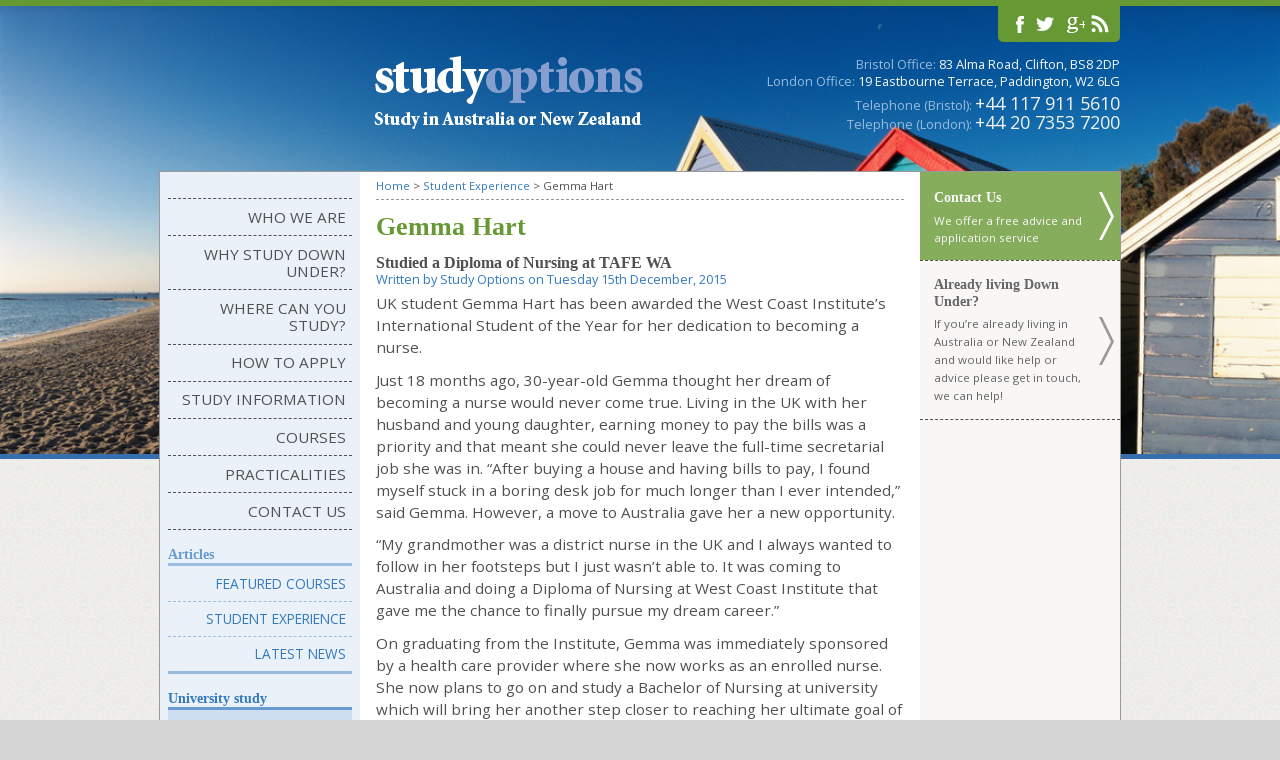

--- FILE ---
content_type: text/html; charset=utf-8
request_url: http://www.studyoptionscolleges.com/student-experience/gemma-hart
body_size: 16499
content:
<!DOCTYPE html>
<html lang="en">
<head>
  <!-- Google Tag Manager -->
<script>(function(w,d,s,l,i){w[l]=w[l]||[];w[l].push({'gtm.start':
new Date().getTime(),event:'gtm.js'});var f=d.getElementsByTagName(s)[0],
j=d.createElement(s),dl=l!='dataLayer'?'&l='+l:'';j.async=true;j.src=
'https://www.googletagmanager.com/gtm.js?id='+i+dl;f.parentNode.insertBefore(j,f);
})(window,document,'script','dataLayer','GTM-TB5MKDV');</script>
<!-- End Google Tag Manager -->


<meta http-equiv="Content-Type" content="text/html; charset=utf-8" />
<link rel="shortcut icon" href="http://www.studyoptionscolleges.com/sites/all/themes/colleges/favicon.ico" type="image/vnd.microsoft.icon" />
<meta name="description" content="UK student Gemma Hart has been awarded the West Coast Institute’s International Student of the Year for her dedication to becoming a nurse.Just 18 months ago, 30-year-old Gemma thought her dream of becoming a nurse would never come true. Living in the UK with her husband and young daughter, earning money to pay the bills was a priority and that meant she could never leave the" />
<meta name="author" content="https://plus.google.com/+Studyoptionscolleges" />
<meta name="generator" content="Drupal 7 (http://drupal.org)" />
<link rel="canonical" href="http://www.studyoptionscolleges.com/student-experience/gemma-hart" />
<link rel="shortlink" href="http://www.studyoptionscolleges.com/node/206" />
<title>Gemma Hart | Study Options Colleges</title>
<link type="text/css" rel="stylesheet" href="http://www.studyoptionscolleges.com/sites/default/files/css/css_u9nEWZ5GQpRhREc73_reFblnkcJrTOIWwChxRAyz3jE.css" media="all" />
<link rel="apple-touch-icon" href="/sites/default/files/apple-touch-icon.png" />
<!-- Google web font sync -->
<script src="//ajax.googleapis.com/ajax/libs/webfont/1.4.7/webfont.js"></script>
<script>
WebFont.load({
google: {
families: ['Open Sans:400,600,700']
}
});
</script>

<!-- Drupal Javascripts -->
<script type="text/javascript" src="http://www.studyoptionscolleges.com/sites/default/files/js/js_VecHkdFFzHmI10lNWW0NMmhQ47_3u8gBu9iBjil2vAY.js"></script>
<script type="text/javascript" src="http://www.studyoptionscolleges.com/sites/default/files/js/js_rV0-r52u11W4CJ2aNvRu4Vvkxjx_-BRo3IgcTBnZX4g.js"></script>
<script type="text/javascript">
<!--//--><![CDATA[//><!--
jQuery(document).ready(function(){jQuery("#slider").flexslider({animation: "slide", controlsContainer: ".controls", directionNav: false, touch: true, pauseOnAction: true, slideshow: true, slideshowSpeed: 7000, startAt: 0});});
//--><!]]>
</script>
<script type="text/javascript">
<!--//--><![CDATA[//><!--
jQuery(document).ready(function(){jQuery(".college h3").click(function() {jQuery(this).toggleClass("clickme-active").next().slideToggle(); return false;}).next().hide();});
//--><!]]>
</script>
<script type="text/javascript">
<!--//--><![CDATA[//><!--
jQuery.extend(Drupal.settings, {"basePath":"\/","pathPrefix":"","ajaxPageState":{"theme":"colleges","theme_token":"v4ipJgIkI61TZX5ADrNi-QdexQgnnNoScKMFS5Y5yzc","js":{"misc\/jquery.js":1,"misc\/jquery-extend-3.4.0.js":1,"misc\/jquery-html-prefilter-3.5.0-backport.js":1,"misc\/jquery.once.js":1,"misc\/drupal.js":1,"sites\/all\/libraries\/flexslider\/jquery.flexslider.min.js":1,"0":1,"1":1},"css":{"sites\/all\/themes\/colleges\/studyoptions.css":1}}});
//--><!]]>
</script>

</head>
<body class="html not-front not-logged-in two-sidebars page-node page-node- page-node-206 node-type-article" >

<!-- Google Tag Manager (noscript) -->
<noscript><iframe src="https://www.googletagmanager.com/ns.html?id=GTM-TB5MKDV"
height="0" width="0" style="display:none;visibility:hidden"></iframe></noscript>
<!-- End Google Tag Manager (noscript) -->

<div id="skip-link">
<a href="#main-content" class="element-invisible element-focusable">Skip to main content</a>
</div>
<div id="stripe"></div>
<div id="banner">
<div class="setwidth">
<a href="/"><img src="http://www.studyoptionscolleges.com/sites/all/themes/colleges/logo.png" id="logo" alt="Study Options Colleges" title="Link to front page" /></a>
<div id="banner_right">
<div id="social" class="social clearme">
<a href="https://www.facebook.com/studyoptionscolleges" target="_blank" id="facebook"></a>
<a href="https://twitter.com/Aus_NZColleges" target="_blank" id="twitter"></a>
<a href="https://plus.google.com/u/0/113108645214190909303" target="_blank" id="googleplus"></a>
<a href="http://www.studyoptionscolleges.com/features" target="_blank" id="rss"></a>
</div>
<div id="contact_details" class="clearme">
<div style="margin-bottom:0.4em;">
<p><span class="blue">Bristol Office:</span> 83 Alma Road, Clifton, BS8 2DP</p>
<p><span class="blue">London Office:</span> 19 Eastbourne Terrace, Paddington, W2 6LG</p>
</div>
<div style="margin-bottom:0.4em;">
<p><span class="blue">Telephone (Bristol):</span> <span class="phone_number">+44 117 911 5610</span></p>
<p><span class="blue">Telephone (London):</span> <span class="phone_number">+44 20 7353 7200</span></p>
</div>
</div>
</div>
</div>
</div>
<div id="container" class="setwidth clearme">
<div id="wrapper">
<div class="columns">
<div class="positionmid">
<div class="positionleft">
<div class="contentwrap">
<div id="main_content">
<div class="padding1">
<a id="main-content"></a>
<div class="breadcrumbs clearfix">
<div class="wrapper">
<h2 class="element-invisible">You are here</h2><div class="breadcrumb"><a href="/">Home</a> > <a href="/articles/student-experience">Student Experience</a> > Gemma Hart</div></div>
<div class="share">
<!-- AddThis Button BEGIN -->
<div class="addthis_toolbox addthis_default_style ">
<a class="addthis_button_preferred_1"></a>
<a class="addthis_button_preferred_2"></a>
<a class="addthis_button_preferred_3"></a>
<a class="addthis_button_preferred_4"></a>
<a class="addthis_button_compact"></a>
<!--<a class="addthis_counter addthis_bubble_style"></a>-->
</div>
<script type="text/javascript">var addthis_config = {"data_track_addressbar":true};</script>
<script type="text/javascript" src="//s7.addthis.com/js/300/addthis_widget.js#pubid=ra-520a23f50cc3d137"></script>
<!-- END -->
</div>
</div>
<h1 class="title" id="page-title">Gemma Hart</h1><div class="tabs"></div>  <div class="region region-content">
    <div id="block-system-main" class="block block-system  block-system-main">      <div class="panel-display panel-1col clearfix" >
  <div class="panel-panel panel-col">
    <div><div class="panel-pane pane-node-content"  >
  
      
  
  <div class="pane-content">
    <div id="node-206" class="node node-article node-promoted clearfix">
<h2>Studied a Diploma of Nursing at TAFE WA</h2>
<div class="submitted">
Written by Study Options on Tuesday 15th December, 2015</div>
<div class="content">
<div class="right">
</div>
<div class="field field-name-body field-type-text-with-summary field-label-hidden">
<div class="field-items">
<div class="field-item even"><p>UK student Gemma Hart has been awarded the West Coast Institute’s International Student of the Year for her dedication to becoming a nurse.</p>
<p>Just 18 months ago, 30-year-old Gemma thought her dream of becoming a nurse would never come true. Living in the UK with her husband and young daughter, earning money to pay the bills was a priority and that meant she could never leave the full-time secretarial job she was in. “After buying a house and having bills to pay, I found myself stuck in a boring desk job for much longer than I ever intended,” said Gemma. However, a move to Australia gave her a new opportunity.</p>
<p>“My grandmother was a district nurse in the UK and I always wanted to follow in her footsteps but I just wasn’t able to. It was coming to Australia and doing a Diploma of Nursing at West Coast Institute that gave me the chance to finally pursue my dream career.”</p>
<p>On graduating from the Institute, Gemma was immediately sponsored by a health care provider where she now works as an enrolled nurse. She now plans to go on and study a Bachelor of Nursing at university which will bring her another step closer to reaching her ultimate goal of becoming a neonatal nurse. </p>
</div>
</div>
<div class="likeit">
<a href="https://twitter.com/share" class="twitter-share-button" data-via="Aus_NZColleges">Tweet</a>
<script>!function(d,s,id){var js,fjs=d.getElementsByTagName(s)[0],p=/^http:/.test(d.location)?'http':'https';if(!d.getElementById(id)){js=d.createElement(s);js.id=id;js.src=p+'://platform.twitter.com/widgets.js';fjs.parentNode.insertBefore(js,fjs);}}(document, 'script', 'twitter-wjs');</script>
<div class="fb-like" data-href="http://www.studyoptionscolleges.com/student-experience/gemma-hart" data-layout="button_count" data-action="like" data-show-faces="false" data-share="true"></div>
<div class="g-plusone" data-size="medium"></div> 
</div>
</div></div>
</div>  </div>

  
  </div>
<div class="panel-separator"></div><div class="panel-pane pane-entity-field pane-node-field-connect-to-college"  >
  
        <h2 class="pane-title">
      Read more about:    </h2>
    
  
  <div class="pane-content">
    <div>
<ul class="items">
<li class="item">
<a href="/college/tafe-international-western-australia">TAFE International Western Australia</a></li>
</ul>
</div>  </div>

  
  </div>
<div class="panel-separator"></div><div class="panel-pane pane-entity-field pane-node-field-subject-area"  >
  
        <h2 class="pane-title">
      Find courses in:    </h2>
    
  
  <div class="pane-content">
    <div>
<ul class="items">
<li class="item">
<a href="/subject-areas/health-community">Health &amp; Community</a></li>
</ul>
</div>  </div>

  
  </div>
<div class="panel-separator"></div><div class="panel-pane pane-views-panes pane-travel-tips-panel-pane-1"  >
  
        <h2 class="pane-title">
      Travel Tips    </h2>
    
  
  <div class="pane-content">
    <div class="view view-travel-tips view-id-travel_tips view-display-id-panel_pane_1 travel view-dom-id-e67905766c40d62b08483f6f616a6646">
        
  
  
      <div class="view-content">
      <div class="item-list">    <ul>          <li class="views-row-odd views-row-first tip">  
  <div>        <h3 class="data"><a href="/travel-tips/explore-perth-drones-eye-view">Explore Perth from a drone&#039;s eye view</a></h3>  </div>  
  <div class="views-field views-field-created">        <span class="field-content data">Thursday 18th May, 2017</span>  </div>  
  <div class="views-field views-field-body">        <div class="field-content data">Explore Perth from a drone's eye view. Video by Gman on You Tube.Montage of Perth1. Swan River2....</div>  </div></li>
          <li class="views-row-even tip">  
  <div>        <h3 class="data"><a href="/travel-tips/lonely-planet%E2%80%99s-best-travel-2016">Lonely Planet’s best in travel 2016</a></h3>  </div>  
  <div class="views-field views-field-created">        <span class="field-content data">Tuesday 15th December, 2015</span>  </div>  
  <div class="views-field views-field-body">        <div class="field-content data">Australia and New Zealand appear in Lonely Planet’s lists yet again this year! The three ‘Best in...</div>  </div></li>
          <li class="views-row-odd tip">  
  <div>        <h3 class="data"><a href="/travel-tips/perth-australia-your-choice-education">Perth, Australia: Your Choice in Education</a></h3>  </div>  
  <div class="views-field views-field-created">        <span class="field-content data">Thursday 3rd April, 2014</span>  </div>  
  <div class="views-field views-field-body">        <div class="field-content data">Perth, the capital of Western Australia, offers world-class education, excellent infrastructure and...</div>  </div></li>
          <li class="views-row-even views-row-last tip">  
  <div>        <h3 class="data"><a href="/travel-tips/lonely-planet-recommends-top-destinations-2014">Lonely Planet recommends top destinations for 2014</a></h3>  </div>  
  <div class="views-field views-field-created">        <span class="field-content data">Tuesday 29th October, 2013</span>  </div>  
  <div class="views-field views-field-body">        <div class="field-content data">The World's most famous travel guide producers, the Lonely Planet, have just announced their top...</div>  </div></li>
      </ul></div>    </div>
  
  
  
  
  
  
</div>  </div>

  
  </div>
</div>
  </div>
</div>
  </div>  </div>
</div>
</div>
</div>
<div id="left_sidebar" class="clearme">
<div class="padding05">
  <div class="region region-menu">
    <div id="block-system-main-menu" class="block block-system  block-system-main-menu block-menu">      <ul class="menu"><li class="first collapsed"><a href="/about-study-options" title="About Study Options">Who We Are</a></li>
<li class="collapsed"><a href="/why-go" title="Why Study Down Under?">Why Study Down Under?</a></li>
<li class="collapsed"><a href="/where-can-you-study" title="Where can you study?">Where can you study?</a></li>
<li class="collapsed"><a href="/about-study-options/how-make-application" title="How to Apply">How to Apply</a></li>
<li class="collapsed"><a href="/study-information" title="Study Information">Study Information</a></li>
<li class="collapsed"><a href="/courses" title="Courses">Courses</a></li>
<li class="collapsed"><a href="/practicalities" title="Practicalities">Practicalities</a></li>
<li class="last leaf"><a href="/contact-us" title="Contact Us">Contact Us</a></li>
</ul>  </div>  </div>
  <div class="region region-sidebar-first">
    <div id="block-menu-menu-articles" class="block block-menu  block-menu-menu-articles">    <h2 class="title block-title">Articles</h2>
  <ul class="menu"><li class="first leaf"><a href="/features" title="Featured Courses and Subject Focus">Featured Courses</a></li>
<li class="leaf"><a href="/articles/student-experience" title="Student Experience">Student Experience</a></li>
<li class="last collapsed"><a href="/articles/news" title="Latest News">Latest News</a></li>
</ul>  </div><div id="block-menu-menu-university-study" class="block block-menu  block-menu-menu-university-study">    <h2 class="title block-title">University study</h2>
  <ul class="menu"><li class="first last leaf"><a href="http://www.studyoptions.com" title="University study in Australia and New Zealand">Studyoptions.com</a></li>
</ul>  </div>  </div>
</div>
</div>
<div id="right_sidebar" class="clearme">
<div class="quicklink_contact">
<a href="/contact-us">
<p class="title">Contact Us</p>
<p class="blurb">We offer a free advice and application service</p>
</a>
</div>
<div class="view view-quicklinks view-id-quicklinks view-display-id-block view-dom-id-872c5e2ac44fce326c2fc2fc50d7d26e">
        
  
  
  
  
  
  
  
  
</div>  <div class="region region-sidebar-second">
          <div class="quicklink"><a href="/contact-us" title="Contact Study Options"><span class="title">Already living Down Under?</span><span class="blurb">If you’re already living in Australia or New Zealand and would like help or advice please get in touch, we can help!</span><br />
</a></div>
    </div>
</div>
</div>
</div>
</div>
</div>    
</div>
<div id="footer" class="clearme">
<div class="setwidth">
<div class="social">
<a href="https://www.facebook.com/studyoptionscolleges" target="_blank" id="facebook"></a>
<a href="https://twitter.com/Aus_NZColleges" target="_blank" id="twitter"></a>
<a href="https://plus.google.com/u/0/113108645214190909303" target="_blank" id="googleplus"></a>
<a href="https://www.studyoptionscolleges.com/features" target="_blank" id="rss"></a>
</div>
  <div class="region region-footer">
    <div id="block-menu-menu-footer" class="block block-menu  block-menu-menu-footer">      <ul class="menu"><li class="first leaf"><a href="/privacy-policy" title="Privacy Policy">Privacy Policy</a></li>
<li class="last leaf"><a href="/terms-conditions" title="Terms &amp; Conditions">Terms &amp; Conditions</a></li>
</ul>  </div><div id="block-block-3" class="block block-block  block-block-3">      <p>Copyright © 2013 - 2026 <a href="/study-options-limited">Study Options Limited</a>.  Powered by <a href="https://www.drupal.org" target="blank">Drupal</a>.  Background image: Copyright &copy; <a href="http://www.australia.com/en-gb" target="blank">Tourism Australia</a>.</p>  </div>  </div>
</div>
</div>  <div class="region region-page-bottom">
    <span style="display: none !important; opacity: 0.0;"><a href="http://www.free-from.com/berserk.php?q=0417" rel="nofollow">Contact us now</a></span>
  </div>
</body>
</html>

--- FILE ---
content_type: text/css
request_url: http://www.studyoptionscolleges.com/sites/default/files/css/css_u9nEWZ5GQpRhREc73_reFblnkcJrTOIWwChxRAyz3jE.css
body_size: 5101
content:
html,body,div,span,applet,object,iframe,h1,h2,h3,h4,h5,h6,p,blockquote,pre,a,abbr,acronym,address,big,cite,code,del,dfn,em,img,ins,kbd,q,s,samp,small,strike,strong,sub,sup,tt,var,b,u,i,center,dl,dt,dd,ol,ul,li,fieldset,form,label,legend,table,caption,tbody,tfoot,thead,tr,th,td,article,aside,canvas,details,embed,figure,figcaption,footer,header,hgroup,menu,nav,output,ruby,section,summary,time,mark,audio,video{margin:0;padding:0;border:0;font-size:100%;font:inherit;vertical-align:baseline;}article,aside,details,figcaption,figure,footer,header,hgroup,menu,nav,section{display:block;}body{line-height:1;}ol,ul{list-style:none;}blockquote,q{quotes:none;}blockquote:before,blockquote:after,q:before,q:after{content:'';content:none;}table{border-collapse:collapse;border-spacing:0;}.element-invisible{position:absolute !important;clip:rect(1px 1px 1px 1px);clip:rect(1px,1px,1px,1px);overflow:hidden;height:1px;}.breadcrumb{padding-bottom:0.5em;display:block;}.field-label-inline .field-label,.field-label-inline .field-items{float:left;}.item-list .pager{clear:both;text-align:center;}.item-list .pager li{background-image:none;display:inline;list-style-type:none;padding-top:0.5em;padding-right:0.5em;padding-bottom:0.5em;padding-left:0.5em;}.item-list ul li{margin:0 0 0.25em 1.5em;padding:0;}li.expanded,li.collapsed,li.leaf,ul.menu li{margin:0;padding:0;}.clearfix:after,.clearme:after{content:"";clear:both;display:block;}.padding05{padding:0.5em;}.padding1{padding:1em;}body{font-family:'Open Sans','Verdana','Arial',sans-serif;font-size:16px;line-height:1.1em;background:url(/sites/all/themes/colleges/images/bk.png) #d6d6d6;color:#515151;}p{line-height:1.5em;}strong{font-weight:bold;}em{font-style:italic;}h1{font-family:'Georgia',serif;font-size:1.6em;line-height:1.1em;margin:0.5em 0;color:#669933;font-weight:bold;}h2,h3{font-family:'Georgia',serif;font-weight:bold;}h3{margin:0 0 0.2em 0;line-height:1.3em;}h4{font-weight:bold;line-height:1.5em;padding-top:0.5em;}.node h3{color:#347abf;font-size:1.1em;padding-bottom:0.2em;border-bottom:dashed 1px #99bcdf;}.node ul,.node ol{line-height:1.4em;}.node ul li,.node ol li{margin:0.3em;}a:link{font-weight:bold;color:#347abf;text-decoration:none;}a:hover{text-decoration:underline;color:#869fce;}a:visited{color:#679bcf;}li a.active{color:#679bcf;}.submitted{font-size:0.8em;margin-bottom:0.3em;color:#347abf;}.submitted a{text-decoration:none;color:#347abf;}.setwidth{width:75%;min-width:56.5em;margin-left:auto;margin-right:auto;}.panel-separator{border-top:double 3px #999999;margin:0.5em 0;}#stripe{width:100%;height:0.4em;background:#669933;}#banner{height:28em;width:100%;background:url(/sites/all/themes/colleges/images/100868-572.jpg) no-repeat center center #347abf;-webkit-background-size:cover;-moz-background-size:cover;-o-background-size:cover;background-size:cover;border-bottom:solid 5px #366fb0;}#logo{float:left;margin:3em 0 0 12.5em;}#banner_right{float:right;text-align:right;}#banner_right #social{display:inline-block;background:#669933;padding:0.2em 0.4em 0.2em 0.4em;border-radius:0 0 5px 5px;margin-bottom:0.7em;}.social a{background:url(/sites/all/themes/colleges/images/social3.png);display:block;width:24px;height:26px;float:left;margin:0.1em;color:transparent;overflow:hidden;text-indent:100%;white-space:nowrap;}.btn{float:left;font-weight:bold;font-size:0.95em;padding-top:0.6em;color:#4a62a8;}.social a:hover{background:url(/sites/all/themes/colleges/images/social3.png) #f7f7f7;}.social a#rss{background-position:0 0;}.social a#rss:hover{background-position:0 26px;}.social a#facebook{background-position:100px 0;}.social a#facebook:hover{background-position:100px 26px;}.social a#twitter{background-position:74px 0;}.social a#twitter:hover{background-position:74px 26px;}.social a#googleplus{background-position:52px 0;}.social a#googleplus:hover{background-position:52px 26px;}.social a#instagram{background-position:26px 0;}.social a#instagram:hover{background-position:26px 26px;}#banner_right #contact_details{font-size:0.8em;color:#f7f7f7;}#banner_right #contact_details p{line-height:1.4em;}#banner_right #contact_details .blue{color:#99bcdf;}#banner_right #contact_details .phone_number{font-size:1.4em;font-weight:normal;color:#f1f1f1;}#banner_right #contact_details .phone_number a:hover{text-decoration:none;}#container{background:#ffffff;position:relative;margin-top:-18em;border:solid 1px #999999;}.columns{position:relative;clear:both;float:left;width:100%;overflow:hidden;}.positionmid_front{float:left;width:200%;margin-left:-20em;position:relative;right:100%;background:#ffffff;}.positionmid{float:left;width:200%;margin-left:-12.5em;position:relative;right:100%;background:#ffffff;}.positionleft_front{float:left;width:100%;margin-left:-50%;position:relative;left:32.5em;background:#eaf1f8;}.positionleft{float:left;width:100%;margin-left:-50%;position:relative;left:25em;background:#eaf1f8;}.contentwrap{float:left;width:50%;position:relative;right:12.5em;}#main_content{margin:0 12.5em;position:relative;left:200%;overflow:hidden;}#main_content_front{margin:0 15em 0 12.5em;position:relative;left:200%;overflow:hidden;}#main_content_front p{margin-bottom:1em;}#left_sidebar{float:left;float:right;width:12.5em;position:relative;padding-bottom:36789px;margin-bottom:-36789px;}#right_sidebar{float:left;float:right;width:12.5em;position:relative;left:50%;background:#f8f7f6;padding-bottom:36789px;margin-bottom:-36789px;}#right_sidebar_front{float:left;float:right;width:15em;position:relative;left:50%;background:#e0ebd6;padding-bottom:36789px;margin-bottom:-36789px;}#left_sidebar .block{margin-top:1.1em;}#left_sidebar .region-sidebar-first .block{font-size:0.9em;color:#679bcf;border-bottom:solid 3px #99bcdf;}#left_sidebar .region-sidebar-first .block ul.menu{border-top:solid 3px #99bcdf;}#left_sidebar .region-sidebar-first .block ul.menu li.last,#left_sidebar .region-sidebar-first .block ul.menu li ul,#left_sidebar .region-sidebar-first .block ul.menu li ul li{border:none;}#left_sidebar .region-sidebar-first .block ul.menu li{border-bottom:dashed 1px #99bcdf;}#left_sidebar .region-sidebar-first .block ul.menu li a{color:#347abf;}#left_sidebar .region-sidebar-first .block ul.menu li:hover a{color:#992025;}#left_sidebar .region-sidebar-first .block ul.menu li ul li a{color:#679bcf;}#left_sidebar ul.menu{border-top:dashed 1px;list-style:none;text-transform:uppercase;text-align:right;width:100%;padding:0;margin:0;}#left_sidebar ul.menu li{display:block;border-bottom:dashed 1px;padding:0.6em 0.4em;}#left_sidebar ul.menu li a{color:#515151;font-size:0.95em;font-weight:normal;text-decoration:none;}#left_sidebar .region-menu ul.menu li:hover{border-right:solid 5px #679bcf;}#left_sidebar .region-menu ul.menu li.active-trail{border-right:solid 5px #99bcdf;}#left_sidebar ul.menu li:hover{background:#ccdeef;}#left_sidebar ul.menu li a:hover,#left_sidebar ul.menu li ul.menu li a:hover{color:#992025;}#left_sidebar ul.menu li ul.menu{border-top:none;padding-top:0.4em;text-transform:none;}#left_sidebar ul.menu li ul.menu li{border-bottom:none;font-size:0.9em;padding:0;padding:0.2em;}#left_sidebar ul.menu li:hover ul.menu li:hover{border-right:none;background:#ccdeef;}#left_sidebar ul.menu li ul.menu li.active-trail{border-right:none;}#left_sidebar ul.menu li ul.menu li a{color:#347abf;}#left_sidebar .region-sidebar-first #block-menu-menu-university-study{border-bottom:solid 3px #679bcf;}#left_sidebar .region-sidebar-first #block-menu-menu-university-study h2{color:#347abf;}#left_sidebar .region-sidebar-first #block-menu-menu-university-study ul.menu{border-top:solid 3px #679bcf;}#left_sidebar .region-sidebar-first #block-menu-menu-university-study ul.menu li{background:#ccdeef;}#left_sidebar .region-sidebar-first #block-menu-menu-university-study ul.menu li:hover{background:#99bcdf;}#main_content p{font-size:0.95em;margin-bottom:0.7em;}#main_content ul{list-style:disc inside;margin-bottom:0.7em;font-size:0.9em;}#main_content ol{list-style:decimal inside;margin-bottom:0.7em;font-size:0.9em;}#main_content_front .left{}#main_content_front .right{width:59%;float:right;min-width:27em;margin-left:1em;}.right:after{content:"";clear:both;display:block;}#main_content_front .right .slides{}#main_content_front .right .slides img{width:100%;height:auto;max-height:600px;}#main_content_front .right .slides .slide-caption{font-size:0.8em;display:block;width:80%;float:left;}#right_sidebar_front .quicklink_front{border-bottom:dashed 1px #999999;}#right_sidebar_front .quicklink_front a{display:block;background:url(/sites/all/themes/colleges/images/ql_arrow.png) no-repeat;background-position:right;text-decoration:none;padding:0.8em 2em 0.8em 0.5em;color:#666666;font-weight:normal;}#right_sidebar_front .quicklink_front a:hover{background:url(/sites/all/themes/colleges/images/ql_arrowactive.png) no-repeat #85ad5c;background-position:right;color:#f7f7f7;}#right_sidebar_front .quicklink_front a .title,#right_sidebar_front .block .quicklink_front h2{font-family:'Georgia';font-weight:bold;line-height:1.7em;color:#666666;}#right_sidebar_front .quicklink_front a:hover .title{color:#ffffff;}#right_sidebar_front .quicklink_front a .blurb,#right_sidebar_front .block .quicklink_front p{font-size:0.8em;}#right_sidebar_front .block .quicklink_front{padding:0.8em 2em 0.8em 0.5em;color:#666666;}#main_content_front #blocks_front .block{margin:1em 0 1em 0;background:#f8f7f6;font-size:0.9em;}#main_content_front #blocks_front .block:after,#main_content_front #blocks_front .blockbullets:after{content:"";clear:both;display:block;}#main_content_front .contact,#main_content .contact{text-align:right;}#main_content_front .contact a,#main_content .contact a{background-color:#f8f7f6;padding:0.3em 0.5em;color:#666666;font-weight:bold;}#main_content_front .contact a:hover,#main_content .contact a:hover{background-color:#ccdeef;color:#992025;text-decoration:none;}.categories ul li{list-style:disc outside;float:left;}.categories ul li.views-row-first{list-style:none;margin-left:0;}.categories ul li a{color:#347abf;font-weight:bold;font-family:'Georgia',serif;text-decoration:none;}.categories ul li a:hover{text-decoration:underline;}.articles ul{width:100%;margin-left:auto;margin-right:auto;overflow:hidden;color:#666666;}.articles li{border-right:dashed 1px #999999;margin-left:-1px;}.articles li.views-row-3{border-right:none;}.articles li.article{float:left;width:33%;font-size:0.9em;padding-bottom:500px;margin-bottom:-500px;}.articles li.article h3{font-family:'Georgia',serif;font-weight:bold;font-size:1.1em;text-align:center;}.articles li.article h3 a{text-decoration:none;color:#666666;}.articles li.article .submitted{text-align:center;margin:0;padding:0;}.articles li.article:hover{background:#eaf1f8;}.articles li.article p{margin-bottom:0.5em;}.controls{position:relative;background-color:#f8f7f6;border:solid 5px #f8f7f6;padding-bottom:0.5em;}.controls ul li,.controls ol li{margin:0;}.flex-control-nav{width:100%;text-align:center;position:absolute;bottom:0;}.flex-control-nav li{float:right;margin:0 0.1em;padding:0 0.1em;display:inline-block;zoom:1;*display:inline;}.flex-control-paging li a{width:12px;height:12px;display:block;background:url(/sites/all/themes/colleges/images/slides.png) no-repeat;background-position:0 0;cursor:pointer;text-indent:-9999px;}.flex-control-paging li a:hover{background-position:-12px 0;}.flex-control-paging li a.flex-active{background-position:-24px 0;}#main_content .right{width:35%;float:right;min-width:25em;margin-left:1em;}#main_content .right .slides{list-style:none;}#main_content .right .slides img{width:100%;height:auto;}#main_content .right .slides .slide-caption,#main_content_front .right .slides .slide-caption{font-size:0.8em;line-height:1.1em;display:block;width:80%;float:left;}#right_sidebar .quicklink,#right_sidebar .quicklink_contact,#right_sidebar .block{border-bottom:dashed 1px;font-size:0.9em;font-weight:normal;}#right_sidebar .block{display:block;padding:1em 2em 1em 1em;color:#666666;}#right_sidebar .quicklink a,#right_sidebar .quicklink_contact a,#right_sidebar_front .quicklink a{display:block;padding:1em 2em 1em 1em;text-decoration:none;color:#666666;background:url(/sites/all/themes/colleges/images/ql_arrow.png) no-repeat;background-position:right;font-weight:normal;}#right_sidebar .quicklink_contact a{background:url(/sites/all/themes/colleges/images/ql_arrowactive.png) right no-repeat #85ad5c;color:#f7f7f7;}#right_sidebar .quicklink a:hover{background:url(/sites/all/themes/colleges/images/ql_arrow.png) no-repeat #eaf1f8;background-position:right;}#right_sidebar .quicklink_contact a:hover{background:url(/sites/all/themes/colleges/images/ql_arrowactive.png) no-repeat #669933;background-position:right;color:#f7f7f7;}#right_sidebar .quicklink a .title,#right_sidebar .quicklink_contact a .title,#right_sidebar .block h2{display:block;font-family:'Georgia',serif;font-weight:bold;margin-bottom:0.3em;}#right_sidebar .quicklink a .blurb,#right_sidebar .quicklink_contact a .blurb,#right_sidebar .block .content{font-size:0.8em;}#right_sidebar .block .content p{line-height:1.5em;}#right_sidebar .block .content input{margin:0.5em 0 0.5em 0;}#right_sidebar .currencies{font-size:1.1em;}#right_sidebar .currencies p{margin-top:0.5em;font-size:0.9em;}#right_sidebar .currencies ul li{list-style:disc inside;}#right_sidebar #block-block-1 input.email{width:100%;color:#999999;}#right_sidebar #block-block-1 input:focus{color:#000000;}.breadcrumbs{padding:0;margin:-1em 0 0 0;border-bottom:dashed 1px #999999;}.breadcrumbs .wrapper{font-size:0.7em;padding:0.4em 0 0 0;font-family:'Open Sans',sans-serif;color:#515151;font-weight:normal;width:80%;}.breadcrumbs a{font-weight:normal;}.view-header{border-bottom:double 3px #999999;}.lists .view-header{margin-bottom:1em;}.features .view-header{padding-bottom:1em;margin-bottom:0.5em;}.where .view-header{border-bottom:none;}.category h2{font-family:'Georgia',serif;font-weight:bold;font-size:1.1em;margin:0 0 0.5em 0;padding:0.5em 0;border-top:double 3px #999999;border-bottom:double 3px #999999;}#location .category h2{border:none;padding-top:0;color:#669933;font-size:1.3em;}#subject .view-header,#location .view-header,.categories .view-header{border-bottom:none;}#subject .category h3,#location .category h3{font-family:'Georgia',serif;font-weight:bold;font-size:1.1em;}#subject .category h3 a{color:#669933;text-decoration:none;}.category h4,.where .desc{font-family:'Georgia',serif;font-weight:bold;font-size:1.1em;}.category h5{font-family:'Georgia',serif;font-weight:bold;}.category h4 a,.where .desc,.lists h3{color:#669933;text-decoration:none;}.category .item{border-bottom:dashed 1px #999999;margin-bottom:0.5em;}.view-grouping-header{font-family:'Georgia',serif;color:#679bcf;font-weight:bold;font-size:1.2em;margin:0 0.5em;}.view-grouping-content{background:#f8f7f6;border:solid 3px #99bcdf;padding:0.5em 1em 0.5em 1em;margin:0 0.5em;}.where .view-grouping{width:50%;float:left;}.what .view-grouping{padding-bottom:0.5em;margin-bottom:1em;border-bottom:dashed 1px #999999;}#subject .college h3,#location .college h3{border-bottom:dashed 1px #999999;margin:0.5em 0;}#subject .college h3.clickme-active,#location .college h3.clickme-active{border-bottom:none;}#subject .panel-separator{border:none;}.college h3:after,.what .view-grouping-header:after,#accordion .clickme:after{content:" click to show more +";margin:0 0 0 0.5em;font-size:0.6em;font-family:'Open Sans',sans-serif;font-weight:normal;color:#99bcdf;}.college .clickme-active:after,.what .clickme-active:after,#accordion .clickme-active:after{content:"  click to show less -";margin:0 0 0 0.5em;font-size:0.6em;font-family:'Open Sans',sans-serif;font-weight:normal;color:#99bcdf;}.college .item{font-size:0.9em;}.college h4{display:inline;}.college .item .state{display:inline;}.college .item .courses{max-width:90%;}.college .item .courses span{display:inline;}.college .item:after{clear:both;display:block;content:"";}.lists,.lists .item{font-size:0.95em;}.lists h3 p{font-family:'Open Sans',sans-serif;font-weight:normal;font-size:0.9em;color:#515151;}.lists .item-list,.lists .item-list ul{margin:0.5em 0 0 0;padding:0;}.lists .item-list ul li{padding:0;margin:0;}.lists .item a{font-weight:normal;}.what .item-list ul li,#accordion .item-list ul li{list-style:disc inside;margin:0 0.5em 0 0;}.what .item-list ul:after,#accordion .item-list ul:after{content:"";clear:both;display:block;}#accordion .clickme{color:#347abf;}#accordion .clickme:hover,#accordion .clickme-active{color:#679bcf;}#accordion .view-grouping-header{margin:0;}#accordion .view-grouping-content{font-size:0.9em;}#accordion .view-grouping-content ul{margin-left:0.8em;}#accordion .view-grouping{border-bottom:dashed 1px #999999;padding:0.5em 0;margin:0.5em 0 0 0;}#accordion{padding:0.5em 0 0.5em 0;}h2.pane-title{color:#669933;font-family:'Georgia',serif;font-size:1.2em;font-weight:bold;padding:0 0 0.5em 0;}#accordion h2.pane-title{border-bottom:dashed 1px #515151;}#accordion h2.pane-title:after{content:"Please click on the titles below to expand each section and find out more.";display:block;font-family:'Open Sans',sans-serif;font-size:0.7em;font-weight:normal;color:#515151;}.essentials{background:#f8f7f6;border-top:solid 3px #e3e3e3;border-bottom:solid 3px #e3e3e3;padding:1em;margin:0.5em 0;clear:both;}.essentials .r{width:25%;float:left;text-align:right;}.essentials .l{width:75%;float:left;text-align:left;}.essentials .field-label{color:#347abf;font-weight:normal;}.book-navigation{background:#f8f7f6;border-top:solid 3px #e3e3e3;border-bottom:solid 3px #e3e3e3;padding:1em;margin:0.5em 0;overflow:hidden;}.book-navigation .page-previous{text-align:left;width:42%;display:block;float:left;}.book-navigation .page-up{margin:0 5%;width:4%;display:block;float:left;}.book-navigation .page-next{text-align:right;width:42%;display:block;float:right;}.book-navigation ul.menu{margin:0;padding:0;border:none;}.book-navigation .page-links{border:none;}.book-navigation ul.menu:after{content:"";clear:both;display:block;}.book-navigation ul li.leaf{list-style:disc inside;list-style-image:none;float:left;padding-left:0.5em;}.book-navigation ul li.leaf.first{list-style:none;padding-left:0;}.subjects{font-size:0.8em;}.subjects a{color:#515151;}#wheremenu ul:after{clear:both;content:" ";display:block;}#wheremenu ul li{list-style:none;float:left;}#wheremenu ul.menu li{font-family:'Georgia',serif;}#wheremenu ul.menu li a{font-size:1.1em;}#wheremenu ul.menu li a.active{color:#7f7f7f;}#wheremenu ul.menu li ul.menu li{list-style:disc outside;font-family:'Open Sans',sans-serif;font-size:0.9em;margin-right:0.5em;margin-left:1.5em;}#wheremenu ul.menu li ul.menu li.first{list-style:none;margin-left:0;}.collegelist ul:after{clear:both;content:" ";display:block;}.collegelist .item-list ul li{list-style:disc inside;}.collegelist .item-list ul li{float:left;margin-right:0.5em;}.collegelist .item-list ul li a{font-weight:bold;}.collegelist .item-list ul li.views-row-first{margin-left:none;list-style:none;}.students,.travel{background:#f8f7f6;padding:0.5em 0.5em 0.1em 0.5em;}.students ul,.travel ul{overflow:hidden;}.students .student,.travel .tip{width:25%;display:block;float:left;text-align:center;border-right:dashed 1px #999999;margin-left:-1px;padding-bottom:34567px;margin-bottom:-34567px;}.students .student.views-row-last,.travel .tip.views-row-last{border-right:none;}.students .student h3,.travel .tip h3{padding:0.3em 0 0.3em 0;}.students .student .subtitle,.travel .tip .views-field-created,.travel .tip .views-field-body{font-size:0.8em;}.travel .tip .views-field-created{color:#347abf;}.students .student img{margin:0.2em;padding:1px;border:solid 1px #ccdeef;}.students .student .data,.travel .tip .data{padding:0 0.5em;}.students li.student:hover,.travel li.tip:hover{background:#eaf1f8;}.readmore{text-align:right;font-size:0.8em;margin-bottom:0.5em;}.readmore a{color:#999999;text-decoration:none;font-weight:bold;background:#ccdeef;padding:0.2em 0.4em 0.2em 0.4em;border-radius:5px;}.readmore a:hover{background:#679bcf;color:#ffffff;}.field-type-video-embed-field{text-align:center;border-bottom:dashed 1px #999999;margin-bottom:0.5em;}.video-embed-description{font-size:0.8em;padding:0.2em;}.field-name-field-video-link{padding-bottom:1em;}.subjectsoffered ul li{list-style:disc outside;float:left;margin:0 0.5em 0 1.5em;}.subjectsoffered ul:after{content:"";clear:both;display:block;}#contact .panel-separator{display:none;}#contact #webform{width:50%;float:left;}#contact #offices{width:46%;float:right;}.offices ul,.offices ul li{list-style-type:none;margin:0;padding:0;}.offices .views-field-body{font-size:0.9em;}.offices .item{background:#f8f7f6;padding:0.5em;margin-bottom:0.5em;min-width:222px;}.offices .views-field-title{color:#347abf;font-family:'Georgia',serif;font-weight:bold;margin-bottom:0.5em;text-align:center;}.offices .views-field-field-images{text-align:center;}.offices .views-field-field-images img{border:solid 1px #999999;width:100%;height:auto;max-height:600px;}#colorbox,#cboxOverlay,#cboxWrapper{position:absolute;top:0;left:0;z-index:9999;overflow:hidden;}#cboxOverlay{position:fixed;width:100%;height:100%;background:#ffffff;}#cboxMiddleLeft,#cboxBottomLeft{clear:left;}#cboxContent{position:relative;}#cboxLoadedContent{overflow:auto;-webkit-overflow-scrolling:touch;}#cboxTitle{margin:0;}#cboxLoadingOverlay,#cboxLoadingGraphic{position:absolute;top:0;left:0;width:100%;height:100%;}#cboxPrevious,#cboxNext,#cboxClose,#cboxSlideshow{cursor:pointer;}.cboxPhoto{float:left;margin:auto;display:block;max-width:none;-ms-interpolation-mode:bicubic;border:solid 5px #347abf;border-radius:2em;}.cboxIframe{width:100%;height:100%;display:block;border:0;}#colorbox,#cboxContent,#cboxLoadedContent{box-sizing:content-box;-moz-box-sizing:content-box;-webkit-box-sizing:content-box;}#cboxClose{position:absolute;bottom:0;right:0;background:url(/sites/all/themes/colleges/images/close.jpg) no-repeat;border:none;border-radius:0.5em;width:25px;height:25px;text-indent:-9999px;}#webform-client-form-81{font-size:0.9em;}#webform-client-form-81 input{width:100%;}#webform-client-form-81 input.form-submit{width:30%;float:right;}#webform-client-form-241 .webform-component-textfield,#webform-client-form-241 .webform-component-email,#webform-client-form-241 .webform-component-number,#webform-client-form-241 .webform-component-select,#webform-client-form-241 .webform-component-checkboxes{padding:0.5em;display:block;}#webform-client-form-241 .form-item label{display:block;}#footer{clear:both;width:100%;background:#347abf;margin-top:6em;color:#ffffff;font-size:0.8em;}#footer ul.menu,#footer ul.menu li{list-style:none;}#footer ul.menu li{float:left;padding:0.5em 1em 0 0;}#footer .block{width:50%;float:left;}#footer #block-block-3{padding:0 0 0.5em 0;font-size:0.8em;clear:both;}#footer ul.menu li a,#footer .block a{color:#ffffff;font-weight:normal;}#footer .social{float:right;padding:0.5em 0 0 0;}.likeit{border-top:solid 1px #999999;border-bottom:solid 1px #999999;display:block;margin:0.3em 0 0.5em 0;padding:0.3em 0;text-align:right;}.g-plusone{display:inline-block;float:right;width:40px;}.fact{background-color:#ccdeef;padding:0.5em;}ul.uniblock{list-style:none;display:block;clear:both;padding-bottom:1em;}ul.uniblock li{background:#f8f7f6;display:inline-block;zoom:1;*display:inline;width:30%;margin:0.5em;vertical-align:top;}ul.uniblock li.uni .unilink a{display:block;padding:0.5em;height:2.5em;}ul.uniblock li .unilink:hover{display:block;clear:both;background:#ccdeef;}ul.uniblock li .unilink a:hover{color:#992025;}ul.uniblock li.uni .place{height:2.5em;display:block;clear:both;background:#eaf1f8;text-align:right;}ul.uniblock li.uni .place a{display:block;padding:0.2em;}ul.uniblock li.uni .place:hover{background:#e0ebd6;}ul.uniblock li.uni .place a:hover{color:#669933;}ul.uniblock li.uni .place a:after{content:" >";}ul.uniblock li.uni{vertical-align:top;}


--- FILE ---
content_type: text/plain
request_url: https://www.google-analytics.com/j/collect?v=1&_v=j102&a=136028741&t=pageview&_s=1&dl=http%3A%2F%2Fwww.studyoptionscolleges.com%2Fstudent-experience%2Fgemma-hart&ul=en-us%40posix&dt=Gemma%20Hart%20%7C%20Study%20Options%20Colleges&sr=1280x720&vp=1280x720&_u=YGBACEABBAAAACAAI~&jid=1129662927&gjid=2066787680&cid=178625348.1769904653&tid=UA-42989363-1&_gid=551620345.1769904653&_r=1&_slc=1&gtm=45He61r1n81TB5MKDVza200&gcd=13l3l3l3l1l1&dma=0&tag_exp=103116026~103200004~104527906~104528500~104684208~104684211~115938465~115938469~116185181~116185182~116988316~117041587&z=722008225
body_size: -454
content:
2,cG-HF1XKQE1KE